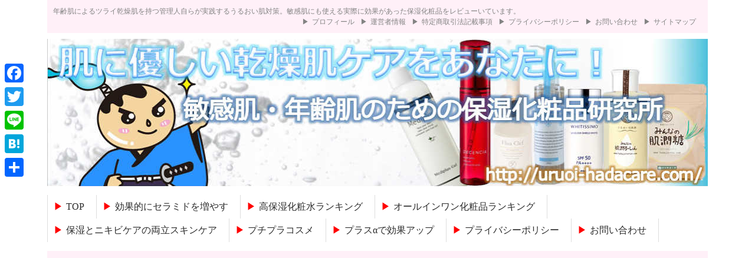

--- FILE ---
content_type: text/html; charset=UTF-8
request_url: https://uruoi-hadacare.com/archives/date/2015/10
body_size: 14063
content:
<!DOCTYPE html PUBLIC "-//W3C//DTD XHTML 1.0 Transitional//EN" "http://www.w3.org/TR/xhtml1/DTD/xhtml1-transitional.dtd"><html xmlns="http://www.w3.org/1999/xhtml" xml:lang="ja" lang="ja" xmlns:og="http://ogp.me/ns#" xmlns:mixi="http://mixi-platform.com/ns#"><head><meta http-equiv="Content-Type" content="text/html; charset=UTF-8" /><meta name="keywords" content="" /><meta name="description" content="" /><link media="all" href="https://uruoi-hadacare.com/wp-content/cache/autoptimize/css/autoptimize_8d9d5872a5967f7f02445252cccaf335.css" rel="stylesheet" /><link media="screen and (min-width: 769px)" href="https://uruoi-hadacare.com/wp-content/cache/autoptimize/css/autoptimize_9962116c2fdd0d14a494b0bbf3591485.css" rel="stylesheet" /><link media="screen and (max-width: 768px)" href="https://uruoi-hadacare.com/wp-content/cache/autoptimize/css/autoptimize_ffc6c9e13c86fc8a963ca247ead84981.css" rel="stylesheet" /><title></title><meta http-equiv="Content-Style-Type" content="text/css" /><meta http-equiv="Content-Script-Type" content="text/javascript" /><meta name="viewport" content="width=device-width,user-scalable=no,maximum-scale=1" /><link rel="icon" href="https://uruoi-hadacare.com/wp-content/themes/watanabe0224/favicon.ico" type="image/x-icon" /><link rel="Shortcut Icon" type="image/x-icon" href="https://uruoi-hadacare.com/wp-content/themes/watanabe0224/favicon.ico" /> <!-- wp_head --><link rel='dns-prefetch' href='//s0.wp.com' /><link rel='dns-prefetch' href='//secure.gravatar.com' /><link rel='dns-prefetch' href='//s.w.org' /> <script type="text/javascript">/*<![CDATA[*/window._wpemojiSettings = {"baseUrl":"https:\/\/s.w.org\/images\/core\/emoji\/11\/72x72\/","ext":".png","svgUrl":"https:\/\/s.w.org\/images\/core\/emoji\/11\/svg\/","svgExt":".svg","source":{"concatemoji":"https:\/\/uruoi-hadacare.com\/wp-includes\/js\/wp-emoji-release.min.js?ver=4.9.26"}};
			!function(e,a,t){var n,r,o,i=a.createElement("canvas"),p=i.getContext&&i.getContext("2d");function s(e,t){var a=String.fromCharCode;p.clearRect(0,0,i.width,i.height),p.fillText(a.apply(this,e),0,0);e=i.toDataURL();return p.clearRect(0,0,i.width,i.height),p.fillText(a.apply(this,t),0,0),e===i.toDataURL()}function c(e){var t=a.createElement("script");t.src=e,t.defer=t.type="text/javascript",a.getElementsByTagName("head")[0].appendChild(t)}for(o=Array("flag","emoji"),t.supports={everything:!0,everythingExceptFlag:!0},r=0;r<o.length;r++)t.supports[o[r]]=function(e){if(!p||!p.fillText)return!1;switch(p.textBaseline="top",p.font="600 32px Arial",e){case"flag":return s([55356,56826,55356,56819],[55356,56826,8203,55356,56819])?!1:!s([55356,57332,56128,56423,56128,56418,56128,56421,56128,56430,56128,56423,56128,56447],[55356,57332,8203,56128,56423,8203,56128,56418,8203,56128,56421,8203,56128,56430,8203,56128,56423,8203,56128,56447]);case"emoji":return!s([55358,56760,9792,65039],[55358,56760,8203,9792,65039])}return!1}(o[r]),t.supports.everything=t.supports.everything&&t.supports[o[r]],"flag"!==o[r]&&(t.supports.everythingExceptFlag=t.supports.everythingExceptFlag&&t.supports[o[r]]);t.supports.everythingExceptFlag=t.supports.everythingExceptFlag&&!t.supports.flag,t.DOMReady=!1,t.readyCallback=function(){t.DOMReady=!0},t.supports.everything||(n=function(){t.readyCallback()},a.addEventListener?(a.addEventListener("DOMContentLoaded",n,!1),e.addEventListener("load",n,!1)):(e.attachEvent("onload",n),a.attachEvent("onreadystatechange",function(){"complete"===a.readyState&&t.readyCallback()})),(n=t.source||{}).concatemoji?c(n.concatemoji):n.wpemoji&&n.twemoji&&(c(n.twemoji),c(n.wpemoji)))}(window,document,window._wpemojiSettings);/*]]>*/</script> <link rel='stylesheet' id='dashicons-css'  href='https://uruoi-hadacare.com/wp-includes/css/dashicons.min.css?ver=4.9.26' type='text/css' media='all' /><link rel='https://api.w.org/' href='https://uruoi-hadacare.com/wp-json/' /><link rel="EditURI" type="application/rsd+xml" title="RSD" href="https://uruoi-hadacare.com/xmlrpc.php?rsd" /><link rel="wlwmanifest" type="application/wlwmanifest+xml" href="https://uruoi-hadacare.com/wp-includes/wlwmanifest.xml" /><meta name="generator" content="WordPress 4.9.26" /> <script data-cfasync="false">/*<![CDATA[*/window.a2a_config=window.a2a_config||{};a2a_config.callbacks=[];a2a_config.overlays=[];a2a_config.templates={};a2a_localize = {
	Share: "共有",
	Save: "ブックマーク",
	Subscribe: "購読",
	Email: "メール",
	Bookmark: "ブックマーク",
	ShowAll: "すべて表示する",
	ShowLess: "小さく表示する",
	FindServices: "サービスを探す",
	FindAnyServiceToAddTo: "追加するサービスを今すぐ探す",
	PoweredBy: "Powered by",
	ShareViaEmail: "メールでシェアする",
	SubscribeViaEmail: "メールで購読する",
	BookmarkInYourBrowser: "ブラウザにブックマーク",
	BookmarkInstructions: "このページをブックマークするには、 Ctrl+D または \u2318+D を押下。",
	AddToYourFavorites: "お気に入りに追加",
	SendFromWebOrProgram: "任意のメールアドレスまたはメールプログラムから送信",
	EmailProgram: "メールプログラム",
	More: "詳細&#8230;",
	ThanksForSharing: "Thanks for sharing!",
	ThanksForFollowing: "Thanks for following!"
};

(function(d,s,a,b){a=d.createElement(s);b=d.getElementsByTagName(s)[0];a.async=1;a.src="https://static.addtoany.com/menu/page.js";b.parentNode.insertBefore(a,b);})(document,"script");/*]]>*/</script> <!-- Copyright protection script --><meta http-equiv="imagetoolbar" content="no"> <script>/*<![CDATA[*//*<![CDATA[*/
            document.oncontextmenu = function () {
                return false;
            };
            /*]]>*//*]]>*/</script> <script type="text/javascript">/*<![CDATA[*//*<![CDATA[*/
            document.onselectstart = function () {
                event = event || window.event;
                var custom_input = event.target || event.srcElement;

                if (custom_input.type !== "text" && custom_input.type !== "textarea" && custom_input.type !== "password") {
                    return false;
                } else {
                    return true;
                }

            };
            if (window.sidebar) {
                document.onmousedown = function (e) {
                    var obj = e.target;
                    if (obj.tagName.toUpperCase() === 'SELECT'
                        || obj.tagName.toUpperCase() === "INPUT"
                        || obj.tagName.toUpperCase() === "TEXTAREA"
                        || obj.tagName.toUpperCase() === "PASSWORD") {
                        return true;
                    } else {
                        return false;
                    }
                };
            }
            window.onload = function () {
                document.body.style.webkitTouchCallout = 'none';
                document.body.style.KhtmlUserSelect = 'none';
            }
            /*]]>*//*]]>*/</script> <script type="text/javascript">/*<![CDATA[*//*<![CDATA[*/
            if (parent.frames.length > 0) {
                top.location.replace(document.location);
            }
            /*]]>*//*]]>*/</script> <script>/*<![CDATA[*//*<![CDATA[*/
            document.ondragstart = function () {
                return false;
            };
            /*]]>*//*]]>*/</script> <!-- End Copyright protection script --> <!-- Source hidden --><link rel='dns-prefetch' href='//v0.wordpress.com'/><link rel="icon" href="https://uruoi-hadacare.com/wp-content/uploads/2017/09/cropped-favicon-32x32.png" sizes="32x32" /><link rel="icon" href="https://uruoi-hadacare.com/wp-content/uploads/2017/09/cropped-favicon-192x192.png" sizes="192x192" /><link rel="apple-touch-icon-precomposed" href="https://uruoi-hadacare.com/wp-content/uploads/2017/09/cropped-favicon-180x180.png" /><meta name="msapplication-TileImage" content="https://uruoi-hadacare.com/wp-content/uploads/2017/09/cropped-favicon-270x270.png" /><link rel="preload" href="https://uruoi-hadacare.com/wp-content/plugins/add-to-any/addtoany.min.js" as="script"><link rel="preload" href="https://uruoi-hadacare.com/wp-content/plugins/contact-form-7/includes/js/scripts.js" as="script"><link rel="preload" href="https://s0.wp.com/wp-content/js/devicepx-jetpack.js" as="script"><link rel="preload" href="https://uruoi-hadacare.com/wp-content/plugins/table-of-contents-plus/front.min.js" as="script"><link rel="preload" href="https://secure.gravatar.com/js/gprofiles.js" as="script"><link rel="preload" href="https://uruoi-hadacare.com/wp-content/plugins/jetpack/modules/wpgroho.js" as="script"><link rel="preload" href="https://uruoi-hadacare.com/wp-content/plugins/jetpack/_inc/build/widgets/milestone/milestone.min.js" as="script"><link rel="preload" href="https://uruoi-hadacare.com/wp-content/plugins/lazy-load/js/lazy-load.js" as="script"><link rel="preload" href="https://uruoi-hadacare.com/wp-content/plugins/lazy-load/js/jquery.sonar.min.js" as="script"><link rel="preload" href="/wp-includes/js/wp-embed.min.js" as="script"> <!-- /wp_head --> <script type="text/javascript" src="//ajax.googleapis.com/ajax/libs/jquery/1.7.1/jquery.min.js"></script> <script async src="https://uruoi-hadacare.com/wp-content/themes/watanabe0224/js/jquery.insetBorderEffect.js" type="text/javascript"></script> <script async src="https://uruoi-hadacare.com/wp-content/themes/watanabe0224/js/jquery.color.js" type="text/javascript"></script> <script async src="https://uruoi-hadacare.com/wp-content/themes/watanabe0224/js/jquery-glowing.js" type="text/javascript"></script> <script async src="https://uruoi-hadacare.com/wp-content/themes/watanabe0224/js/rollover2.js" type="text/javascript"></script> <script async src="https://uruoi-hadacare.com/wp-content/themes/watanabe0224/js/common.js" type="text/javascript"></script> <script async src="https://uruoi-hadacare.com/wp-content/themes/watanabe0224/js/respond.min.js"></script> <!-- 2017/12/03 delete ブロックされたリソース および google code閉鎖に対する対処（IE8向けなのでとりあえず消し） --> <!-- <script async src="http://css3-mediaqueries-js.googlecode.com/svn/trunk/css3-mediaqueries.js"></script> --> <!-- <script async src="http://api.html5media.info/1.1.4/html5media.min.js"></script> --> <!-- <script async src="http://html5shiv.googlecode.com/svn/trunk/html5.js"></script> --> <!-- 2017/12/03 delete ここまで --> <script async type="text/javascript">$(window).bind("load orientationchange resize",function() {
	$('#FooterBox').fadeIn(1000);
	var h = $('div.right').outerHeight(true) + 40;
	$('#MainBox').css( 'min-height',h);
});</script> <script async type="text/javascript">$(document).ready(
  function(){
    $(".todetail, .toprofile , a").hover(function(){
       $(this).fadeTo("normal", 0.6); // マウスオーバー時にmormal速度で、透明度を60%にする
    },function(){
       $(this).fadeTo("normal", 1.0); // マウスアウト時にmormal速度で、透明度を100%に戻す
    });
  });</script> <script>(function(i,s,o,g,r,a,m){i['GoogleAnalyticsObject']=r;i[r]=i[r]||function(){
  (i[r].q=i[r].q||[]).push(arguments)},i[r].l=1*new Date();a=s.createElement(o),
  m=s.getElementsByTagName(o)[0];a.async=1;a.src=g;m.parentNode.insertBefore(a,m)
  })(window,document,'script','//www.google-analytics.com/analytics.js','ga');

  ga('create', 'UA-51970016-2', 'auto');
  ga('send', 'pageview');</script> <!-- Adsense auto-ad 2018.05.18 --> <script async src="//pagead2.googlesyndication.com/pagead/js/adsbygoogle.js"></script> <script>(adsbygoogle = window.adsbygoogle || []).push({
          google_ad_client: "ca-pub-5505741191511137",
          enable_page_level_ads: true
     });</script> <!-- Adsense auto-ad 2018.05.18 --></head><body> <!-- FB --><div id="fb-root"></div> <script>/*<![CDATA[*/(function(d, s, id) {
  var js, fjs = d.getElementsByTagName(s)[0];
  if (d.getElementById(id)) return;
  js = d.createElement(s); js.id = id;
  js.src = "//connect.facebook.net/ja_JP/sdk.js#xfbml=1&version=v2.0";
  fjs.parentNode.insertBefore(js, fjs);
}(document, 'script', 'facebook-jssdk'));/*]]>*/</script> <!-- /FB --><div id="Wrapper"><div id="HeaderTopBox"><div id="HeaderTopBoxInner"><h1>年齢肌によるツライ乾燥肌を持つ管理人自らが実践するうるおい肌対策。敏感肌にも使える実際に効果があった保湿化粧品をレビューいています。</h1><ul id="menu-%e3%83%98%e3%83%83%e3%83%80%e3%83%bc%e3%83%88%e3%83%83%e3%83%97" class="topSitemap"><li id="menu-item-28" class="menu-item menu-item-type-post_type menu-item-object-page menu-item-28"><a href="https://uruoi-hadacare.com/profile.html">プロフィール</a></li><li id="menu-item-24" class="menu-item menu-item-type-post_type menu-item-object-page menu-item-24"><a href="https://uruoi-hadacare.com/manage.html">運営者情報</a></li><li id="menu-item-25" class="menu-item menu-item-type-post_type menu-item-object-page menu-item-25"><a href="https://uruoi-hadacare.com/tokusho.html">特定商取引法記載事項</a></li><li id="menu-item-26" class="menu-item menu-item-type-post_type menu-item-object-page menu-item-26"><a href="https://uruoi-hadacare.com/privacy.html">プライバシーポリシー</a></li><li id="menu-item-23" class="menu-item menu-item-type-post_type menu-item-object-page menu-item-23"><a href="https://uruoi-hadacare.com/contact.html">お問い合わせ</a></li><li id="menu-item-27" class="menu-item menu-item-type-post_type menu-item-object-page menu-item-27"><a href="https://uruoi-hadacare.com/sitemaps.html">サイトマップ</a></li></ul></div><!-- HeaderTopInner --></div><!-- HeaderTopBox --><div id="HeaderMiddleBox"><div id="HeaderMiddleBoxInner"><div class="mainimage"><div class="mainimage_bg" > <img src="https://uruoi-hadacare.com/wp-content/uploads/2017/09/header_image06s.jpg" alt="" /></div><p class="mainimage_ttl"><a href="https://uruoi-hadacare.com" style='color:#000;'>乾燥肌・年齢肌に効果のある敏感肌にも使える保湿化粧品ラボ</a></p></div> <!--<div class="mainimage_shadow"><img src="https://uruoi-hadacare.com/wp-content/themes/watanabe0224/images/bg_shadow.png" width="1120" alt="" /></div>--></div><!-- HeaderMiddleBoxInner --></div><!-- HeaderMiddleBox --><div id="HeaderBottomBox"><div class="openBtn">MENU</div><div id="HeaderBottomBoxInner"><ul id="menu-%e3%82%b0%e3%83%ad%e3%83%bc%e3%83%90%e3%83%ab%e3%83%8a%e3%83%93" class="navi"><li id="menu-item-19" class="menu-item menu-item-type-custom menu-item-object-custom menu-item-home menu-item-19"><a href="https://uruoi-hadacare.com">TOP</a></li><li id="menu-item-4772" class="menu-item menu-item-type-custom menu-item-object-custom menu-item-4772"><a href="https://uruoi-hadacare.com/archives/8198">効果的にセラミドを増やす</a></li><li id="menu-item-3757" class="menu-item menu-item-type-custom menu-item-object-custom menu-item-3757"><a href="https://uruoi-hadacare.com/archives/2992">高保湿化粧水ランキング</a></li><li id="menu-item-3758" class="menu-item menu-item-type-custom menu-item-object-custom menu-item-3758"><a href="https://uruoi-hadacare.com/archives/3709">オールインワン化粧品ランキング</a></li><li id="menu-item-4452" class="menu-item menu-item-type-custom menu-item-object-custom menu-item-4452"><a href="https://uruoi-hadacare.com/archives/4147">保湿とニキビケアの両立スキンケア</a></li><li id="menu-item-4725" class="menu-item menu-item-type-custom menu-item-object-custom menu-item-4725"><a href="https://uruoi-hadacare.com/archives/4687">プチプラコスメ</a></li><li id="menu-item-4622" class="menu-item menu-item-type-custom menu-item-object-custom menu-item-4622"><a href="https://uruoi-hadacare.com/archives/4604">プラスαで効果アップ</a></li><li id="menu-item-22" class="menu-item menu-item-type-post_type menu-item-object-page menu-item-22"><a href="https://uruoi-hadacare.com/privacy.html">プライバシーポリシー</a></li><li id="menu-item-21" class="menu-item menu-item-type-post_type menu-item-object-page menu-item-21"><a href="https://uruoi-hadacare.com/contact.html">お問い合わせ</a></li></ul><div class="clr"></div></div><!-- HeaderBottomBoxInner --></div><!-- HeaderBottomBox --><div id="MainBox"><div class="pankuzu"><a href="https://uruoi-hadacare.com">乾燥肌・年齢肌に効果のある敏感肌にも使える保湿化粧品ラボ&nbsp;TOP</a>&nbsp; &gt; &nbsp;2015年10月</div><div id="MainBoxInner"><div class="left"><div class="post_box"><p class="ttl_box">2015年10月</p><div class="post"><h2 class="post_ttl"><a class="gtx1" href="https://uruoi-hadacare.com/archives/3344">リソウリペアウォーターお試し！３０００円が無料になる裏ワザ</a></h2><div class="post_img"> <a href="https://uruoi-hadacare.com/archives/3344"><img src="https://uruoi-hadacare.com/wp-content/plugins/lazy-load/images/1x1.trans.gif" data-lazy-src="https://uruoi-hadacare.com/wp-content/uploads/2015/11/repair_water07c.jpg" width="200" height="150" class="ibeimg wp-post-image" alt><noscript><img width="200" height="150" src="https://uruoi-hadacare.com/wp-content/uploads/2015/11/repair_water07c.jpg" class="ibeimg wp-post-image" alt="" /></noscript></a></div><div class="post_cnt"><p class="post_date">2015年10月30日</p><p class="post_exp">リソウリペアウォーターをエイジングケアとして試してみたいですか？もし無料で試せるとしたら魅力的ですよね。リペアジェルで有名な、100mL入りで3000円のリペアウォーターをタダで手に入れる方法をご紹介 [&hellip;]</p></div> <a href="https://uruoi-hadacare.com/archives/3344" class="todetail">記事の続きを読む</a><div class="clr"></div></div><div class="post"><h2 class="post_ttl"><a class="gtx1" href="https://uruoi-hadacare.com/archives/3324">ＫＯＳＥ米肌お試しセットの良さって？価格１５００円は高い？安い？</a></h2><div class="post_img"> <a href="https://uruoi-hadacare.com/archives/3324"><img src="https://uruoi-hadacare.com/wp-content/plugins/lazy-load/images/1x1.trans.gif" data-lazy-src="https://uruoi-hadacare.com/wp-content/uploads/2015/10/maihada_otameshi01c.jpg" width="200" height="150" class="ibeimg wp-post-image" alt><noscript><img width="200" height="150" src="https://uruoi-hadacare.com/wp-content/uploads/2015/10/maihada_otameshi01c.jpg" class="ibeimg wp-post-image" alt="" /></noscript></a></div><div class="post_cnt"><p class="post_date">2015年10月29日</p><p class="post_exp">米肌お試しセットを購入して良さを検証してみます。トライアルセットの1500円という価格は果たしてお得なのか。価格に負けない満足感はあるのか。そんな疑問を解消しましょう。 &nbsp; 米肌お試しセット [&hellip;]</p></div> <a href="https://uruoi-hadacare.com/archives/3324" class="todetail">記事の続きを読む</a><div class="clr"></div></div><div class="post"><h2 class="post_ttl"><a class="gtx1" href="https://uruoi-hadacare.com/archives/3285">【ライスフォースと米肌の違い！】お試しセットを購入して比較</a></h2><div class="post_img"> <a href="https://uruoi-hadacare.com/archives/3285"><img src="https://uruoi-hadacare.com/wp-content/plugins/lazy-load/images/1x1.trans.gif" data-lazy-src="https://uruoi-hadacare.com/wp-content/uploads/2015/10/rf_maihada_hikaku04c.jpg" width="200" height="150" class="ibeimg wp-post-image" alt><noscript><img width="200" height="150" src="https://uruoi-hadacare.com/wp-content/uploads/2015/10/rf_maihada_hikaku04c.jpg" class="ibeimg wp-post-image" alt="" /></noscript></a></div><div class="post_cnt"><p class="post_date">2015年10月27日</p><p class="post_exp">ライスフォースと米肌(MAIHADA)、似通った部分の多い2つの違いを、お試しセットを実際に購入して比較してみました。使い心地についても交えながら見ていきましょう。</p></div> <a href="https://uruoi-hadacare.com/archives/3285" class="todetail">記事の続きを読む</a><div class="clr"></div></div><div class="post"><h2 class="post_ttl"><a class="gtx1" href="https://uruoi-hadacare.com/archives/3271">【無印良品】エイジングケア化粧水と乳液でしっとり保湿？</a></h2><div class="post_img"> <a href="https://uruoi-hadacare.com/archives/3271"><img src="https://uruoi-hadacare.com/wp-content/plugins/lazy-load/images/1x1.trans.gif" data-lazy-src="https://uruoi-hadacare.com/wp-content/uploads/2015/10/muji_aging01c.jpg" width="200" height="150" class="ibeimg wp-post-image" alt><noscript><img width="200" height="150" src="https://uruoi-hadacare.com/wp-content/uploads/2015/10/muji_aging01c.jpg" class="ibeimg wp-post-image" alt="" /></noscript></a></div><div class="post_cnt"><p class="post_date">2015年10月25日</p><p class="post_exp">無印良品のエイジングケア化粧水と乳液で、ほんとにしっとり保湿できてアンチエイジングにも期待できるのでしょか。実際に試してみたくてファミマで入手。コンビニで買えるエイジングケア化粧品を使ってみた感想をお伝えします。</p></div> <a href="https://uruoi-hadacare.com/archives/3271" class="todetail">記事の続きを読む</a><div class="clr"></div></div><div class="post"><h2 class="post_ttl"><a class="gtx1" href="https://uruoi-hadacare.com/archives/3258">無印良品の基礎化粧品ってなかなかいいですよっ！</a></h2><div class="post_img"> <a href="https://uruoi-hadacare.com/archives/3258"><img src="https://uruoi-hadacare.com/wp-content/plugins/lazy-load/images/1x1.trans.gif" data-lazy-src="https://uruoi-hadacare.com/wp-content/uploads/2015/10/muji_kouhositu_type01c.jpg" width="200" height="150" class="ibeimg wp-post-image" alt><noscript><img width="200" height="150" src="https://uruoi-hadacare.com/wp-content/uploads/2015/10/muji_kouhositu_type01c.jpg" class="ibeimg wp-post-image" alt="" /></noscript></a></div><div class="post_cnt"><p class="post_date">2015年10月23日</p><p class="post_exp">無印良品の基礎化粧品から化粧水、乳液を実際に試してみました。無印商品ってコスパ抜群ですが、化粧品の場合、効果が伴ってなければ意味がないですよね。今回は敏感肌用の高保湿タイプの化粧水と乳液を取り上げてみ [&hellip;]</p></div> <a href="https://uruoi-hadacare.com/archives/3258" class="todetail">記事の続きを読む</a><div class="clr"></div></div><div class="post"><h2 class="post_ttl"><a class="gtx1" href="https://uruoi-hadacare.com/archives/3203">超敏感肌スキンケアは難しい？エイジングケアに気遣った化粧品とは</a></h2><div class="post_img"> <a href="https://uruoi-hadacare.com/archives/3203"><img src="https://uruoi-hadacare.com/wp-content/plugins/lazy-load/images/1x1.trans.gif" data-lazy-src="https://uruoi-hadacare.com/wp-content/uploads/2015/08/riceforce06ab-200x200.jpg" width="200" height="200" class="ibeimg wp-post-image" alt="ライスフォース 使用感 ディープモイスチュアローション" srcset="https://uruoi-hadacare.com/wp-content/uploads/2015/08/riceforce06ab-200x200.jpg 200w, https://uruoi-hadacare.com/wp-content/uploads/2015/08/riceforce06ab-150x150.jpg 150w" sizes="(max-width: 200px) 100vw, 200px"><noscript><img width="200" height="200" src="https://uruoi-hadacare.com/wp-content/uploads/2015/08/riceforce06ab-200x200.jpg" class="ibeimg wp-post-image" alt="ライスフォース 使用感 ディープモイスチュアローション" srcset="https://uruoi-hadacare.com/wp-content/uploads/2015/08/riceforce06ab-200x200.jpg 200w, https://uruoi-hadacare.com/wp-content/uploads/2015/08/riceforce06ab-150x150.jpg 150w" sizes="(max-width: 200px) 100vw, 200px" /></noscript></a></div><div class="post_cnt"><p class="post_date">2015年10月21日</p><p class="post_exp">エイジングケアを目的とした超敏感肌スキンケア化粧品って、意外と探すのが難しかったりしますよね。肌に優しいからといって、肌のうるおいを改善したり、アンチエイジングに期待ができるとは限りません。エイジング [&hellip;]</p></div> <a href="https://uruoi-hadacare.com/archives/3203" class="todetail">記事の続きを読む</a><div class="clr"></div></div><div class="post"><h2 class="post_ttl"><a class="gtx1" href="https://uruoi-hadacare.com/archives/3185">保湿力の高い化粧水やっぱり乾燥の季節にはおすすめ！</a></h2><div class="post_img"> <a href="https://uruoi-hadacare.com/archives/3185"><img src="https://uruoi-hadacare.com/wp-content/plugins/lazy-load/images/1x1.trans.gif" data-lazy-src="https://uruoi-hadacare.com/wp-content/uploads/2015/05/ceramide_img02-1c.jpg" width="200" height="145" class="ibeimg wp-post-image" alt="セラミド アレルギーの原因"><noscript><img width="200" height="145" src="https://uruoi-hadacare.com/wp-content/uploads/2015/05/ceramide_img02-1c.jpg" class="ibeimg wp-post-image" alt="セラミド アレルギーの原因" /></noscript></a></div><div class="post_cnt"><p class="post_date">2015年10月15日</p><p class="post_exp">空気が乾燥し出す１０月以降の乾燥の季節って、とっても憂鬱。かさかさの乾燥肌の予防・軽減には保湿が大事ですが、空気が乾く季節に向けては、やっぱり保湿力の高い化粧水を使うのがおすすめです。 &nbsp;  [&hellip;]</p></div> <a href="https://uruoi-hadacare.com/archives/3185" class="todetail">記事の続きを読む</a><div class="clr"></div></div><div class="post"><h2 class="post_ttl"><a class="gtx1" href="https://uruoi-hadacare.com/archives/3108">主婦の皆さん化粧水にいくら使ってますか？</a></h2><div class="post_img"> <a href="https://uruoi-hadacare.com/archives/3108"><img src="https://uruoi-hadacare.com/wp-content/plugins/lazy-load/images/1x1.trans.gif" data-lazy-src="https://uruoi-hadacare.com/wp-content/uploads/2015/10/okane01c.jpg" width="200" height="133" class="ibeimg wp-post-image" alt><noscript><img width="200" height="133" src="https://uruoi-hadacare.com/wp-content/uploads/2015/10/okane01c.jpg" class="ibeimg wp-post-image" alt="" /></noscript></a></div><div class="post_cnt"><p class="post_date">2015年10月06日</p><p class="post_exp">主婦の皆さんが使う化粧水の値段って、いくらでしょうか？肌の保湿やアンチエイジングを目的とした基礎化粧品選びは、健康的な肌作りの必須アイテム。家計に負担をかけない工夫をしながら、できるだけ低価格の化粧水 [&hellip;]</p></div> <a href="https://uruoi-hadacare.com/archives/3108" class="todetail">記事の続きを読む</a><div class="clr"></div></div></div></div><!-- .left --><div class="right"><div class="widget"><div class="widgettitle"> うるおい侍のプロフィール</div><div class="widget_desc"><div class="profile_img"> <a href="https://uruoi-hadacare.com/profile.html"> <img src="https://uruoi-hadacare.com/wp-content/uploads/2015/07/uruoi_samurai03c.jpg" alt="プロフィール画像" class="ibeimg2" /> </a></div><p class="profile_cnt">うるおい侍が、お肌の潤いに関して独自の切り口で紹介しています。</p> <a href="https://uruoi-hadacare.com/profile.html" class="toprofile">プロフィールの続きを読む</a></div></div><div class="widget"><ul><div id="search-2" class="widget r_widjet widget_search"><form role="search" method="get" id="searchform" class="searchform" action="https://uruoi-hadacare.com/"><div> <label class="screen-reader-text" for="s">検索:</label> <input type="text" value="" name="s" id="s" /> <input type="submit" id="searchsubmit" value="検索" /></div></form></div><div id="recent-posts-2" class="widget r_widjet widget_recent_entries"><div class="widgettitle">最近の投稿</div><ul><li> <a href="https://uruoi-hadacare.com/archives/9337">ヤクルトの化粧水ikitelがリニューアル！どこが変わった？</a></li><li> <a href="https://uruoi-hadacare.com/archives/9270">トラネキサム酸はなぜ美白や美容に効果的なの？</a></li><li> <a href="https://uruoi-hadacare.com/archives/9218">毛穴洗顔口コミ、くろあわわとどろあわわの違いを比較</a></li><li> <a href="https://uruoi-hadacare.com/archives/9152">肌悩み毛穴スキンケア、やってもやっても・・・というとき</a></li><li> <a href="https://uruoi-hadacare.com/archives/9099">薬用美白化粧水、夏に向けていまから始める美肌対策！</a></li></ul></div><div id="text-4" class="widget r_widjet widget_text"><div class="textwidget"><center><a href="https://uruoi-hadacare.com/archives/2992#AYANASU"><img class="aligncenter" alt="敏感肌向け超保湿アイテム" border="0" src="https://uruoi-hadacare.com/wp-content/uploads/2016/10/ayanasu_banner01d.jpg" width="250" height="237" /></a></center></div></div><div id="categories-2" class="widget r_widjet widget_categories"><div class="widgettitle">コンテンツの一覧</div><form action="https://uruoi-hadacare.com" method="get"><label class="screen-reader-text" for="cat">コンテンツの一覧</label><select  name='cat' id='cat' class='postform' ><option value='-1'>カテゴリーを選択</option><option class="level-0" value="5">保湿ケア化粧品&nbsp;&nbsp;(207)</option><option class="level-1" value="50">&nbsp;&nbsp;&nbsp;敏感肌化粧品を比較&nbsp;&nbsp;(13)</option><option class="level-1" value="27">&nbsp;&nbsp;&nbsp;ディセンシア アヤナスを使ってみた&nbsp;&nbsp;(44)</option><option class="level-2" value="34">&nbsp;&nbsp;&nbsp;&nbsp;&nbsp;&nbsp;アヤナスの途中経過&nbsp;&nbsp;(9)</option><option class="level-1" value="37">&nbsp;&nbsp;&nbsp;ディセンシア サエルを使ってみた&nbsp;&nbsp;(17)</option><option class="level-1" value="43">&nbsp;&nbsp;&nbsp;ライスフォースを使ってみた&nbsp;&nbsp;(4)</option><option class="level-1" value="4">&nbsp;&nbsp;&nbsp;みんなの肌潤糖を使ってみた&nbsp;&nbsp;(16)</option><option class="level-1" value="18">&nbsp;&nbsp;&nbsp;みんなの肌潤ろーしょんを使ってみた&nbsp;&nbsp;(10)</option><option class="level-1" value="23">&nbsp;&nbsp;&nbsp;みんなの肌潤糖【クリア】を使ってみた&nbsp;&nbsp;(8)</option><option class="level-1" value="24">&nbsp;&nbsp;&nbsp;肌潤糖アトケアとクリアの比較&nbsp;&nbsp;(1)</option><option class="level-1" value="29">&nbsp;&nbsp;&nbsp;コーセー米肌(MAIHADA)を使ってみた&nbsp;&nbsp;(4)</option><option class="level-1" value="16">&nbsp;&nbsp;&nbsp;ヤクルト イキテルローション（Ikitel）&nbsp;&nbsp;(5)</option><option class="level-1" value="62">&nbsp;&nbsp;&nbsp;HANAオーガニックを使ってみた&nbsp;&nbsp;(2)</option><option class="level-1" value="69">&nbsp;&nbsp;&nbsp;アテニアのプリマモイストを使ってみた&nbsp;&nbsp;(3)</option><option class="level-1" value="105">&nbsp;&nbsp;&nbsp;エステナードリフティ&nbsp;&nbsp;(13)</option><option class="level-1" value="120">&nbsp;&nbsp;&nbsp;オルビスユーを使ってみた&nbsp;&nbsp;(2)</option><option class="level-1" value="64">&nbsp;&nbsp;&nbsp;オールインワン基礎化粧品&nbsp;&nbsp;(10)</option><option class="level-1" value="81">&nbsp;&nbsp;&nbsp;グラシュープラスを使ってみた&nbsp;&nbsp;(2)</option><option class="level-1" value="109">&nbsp;&nbsp;&nbsp;ジェイドブランを使ってみた&nbsp;&nbsp;(1)</option><option class="level-1" value="58">&nbsp;&nbsp;&nbsp;ノエビア ノブiiiを使ってみた&nbsp;&nbsp;(3)</option><option class="level-1" value="118">&nbsp;&nbsp;&nbsp;ヒフミドを使ってみた&nbsp;&nbsp;(2)</option><option class="level-1" value="115">&nbsp;&nbsp;&nbsp;ファムズベビーの効果&nbsp;&nbsp;(2)</option><option class="level-1" value="75">&nbsp;&nbsp;&nbsp;フィトリフトを使ってみた&nbsp;&nbsp;(2)</option><option class="level-1" value="70">&nbsp;&nbsp;&nbsp;フェルゼアハンドモイスチャーミスト&nbsp;&nbsp;(1)</option><option class="level-1" value="85">&nbsp;&nbsp;&nbsp;フルアクレフを使ってみた&nbsp;&nbsp;(10)</option><option class="level-1" value="112">&nbsp;&nbsp;&nbsp;プラセンタ入りコスメ&nbsp;&nbsp;(2)</option><option class="level-1" value="84">&nbsp;&nbsp;&nbsp;メディエンザイム配合化粧品&nbsp;&nbsp;(1)</option><option class="level-1" value="87">&nbsp;&nbsp;&nbsp;メディプラスゲルを使ってみた&nbsp;&nbsp;(11)</option><option class="level-1" value="82">&nbsp;&nbsp;&nbsp;メルラインを使ってみた&nbsp;&nbsp;(6)</option><option class="level-1" value="102">&nbsp;&nbsp;&nbsp;ユーグレナワンを使ってみた&nbsp;&nbsp;(3)</option><option class="level-1" value="94">&nbsp;&nbsp;&nbsp;ユーグレナ（ミドリムシ）化粧品を使ってみた&nbsp;&nbsp;(5)</option><option class="level-1" value="101">&nbsp;&nbsp;&nbsp;ラメラエッセンスを使ってみた&nbsp;&nbsp;(5)</option><option class="level-1" value="78">&nbsp;&nbsp;&nbsp;ラ・ミューテ美肌セットを使ってみた&nbsp;&nbsp;(5)</option><option class="level-1" value="52">&nbsp;&nbsp;&nbsp;リソウリペアジェルを使ってみた&nbsp;&nbsp;(3)</option><option class="level-1" value="76">&nbsp;&nbsp;&nbsp;リダーマラボを使ってみた&nbsp;&nbsp;(2)</option><option class="level-1" value="59">&nbsp;&nbsp;&nbsp;保湿とアンチエイジング&nbsp;&nbsp;(5)</option><option class="level-1" value="61">&nbsp;&nbsp;&nbsp;化粧水をケチる&nbsp;&nbsp;(2)</option><option class="level-1" value="51">&nbsp;&nbsp;&nbsp;無印良品の基礎化粧品&nbsp;&nbsp;(2)</option><option class="level-1" value="71">&nbsp;&nbsp;&nbsp;肌ラボ&nbsp;&nbsp;(1)</option><option class="level-1" value="63">&nbsp;&nbsp;&nbsp;艶つや習慣を使ってみた&nbsp;&nbsp;(3)</option><option class="level-0" value="7">乾燥肌Ｑ＆Ａ&nbsp;&nbsp;(245)</option><option class="level-1" value="28">&nbsp;&nbsp;&nbsp;乾燥肌とセラミド&nbsp;&nbsp;(29)</option><option class="level-1" value="39">&nbsp;&nbsp;&nbsp;乾燥肌と乾燥小じわ&nbsp;&nbsp;(8)</option><option class="level-1" value="31">&nbsp;&nbsp;&nbsp;敏感肌と枯れ肌&nbsp;&nbsp;(13)</option><option class="level-1" value="49">&nbsp;&nbsp;&nbsp;老け顔の悩み&nbsp;&nbsp;(8)</option><option class="level-1" value="8">&nbsp;&nbsp;&nbsp;インナードライ肌&nbsp;&nbsp;(3)</option><option class="level-1" value="11">&nbsp;&nbsp;&nbsp;乾燥肌の粉ふき&nbsp;&nbsp;(9)</option><option class="level-1" value="38">&nbsp;&nbsp;&nbsp;乾燥肌と体臭&nbsp;&nbsp;(2)</option><option class="level-1" value="33">&nbsp;&nbsp;&nbsp;乾燥肌とお酒&nbsp;&nbsp;(3)</option><option class="level-1" value="15">&nbsp;&nbsp;&nbsp;タバコと乾燥肌&nbsp;&nbsp;(1)</option><option class="level-1" value="10">&nbsp;&nbsp;&nbsp;乾燥肌の季節&nbsp;&nbsp;(8)</option><option class="level-1" value="19">&nbsp;&nbsp;&nbsp;乾燥肌と紫外線&nbsp;&nbsp;(11)</option><option class="level-1" value="32">&nbsp;&nbsp;&nbsp;乾燥肌と加湿と除湿&nbsp;&nbsp;(3)</option><option class="level-1" value="9">&nbsp;&nbsp;&nbsp;乾燥肌のぶつぶつ&nbsp;&nbsp;(6)</option><option class="level-1" value="46">&nbsp;&nbsp;&nbsp;ライスパワーとセラミド&nbsp;&nbsp;(6)</option><option class="level-1" value="45">&nbsp;&nbsp;&nbsp;肌とコラーゲン&nbsp;&nbsp;(9)</option><option class="level-1" value="48">&nbsp;&nbsp;&nbsp;ドラッグストアのセラミド化粧品&nbsp;&nbsp;(3)</option><option class="level-1" value="53">&nbsp;&nbsp;&nbsp;乾燥肌とワセリンと馬油&nbsp;&nbsp;(3)</option><option class="level-1" value="40">&nbsp;&nbsp;&nbsp;乾燥肌と尿素&nbsp;&nbsp;(1)</option><option class="level-1" value="30">&nbsp;&nbsp;&nbsp;乾燥肌とあせも&nbsp;&nbsp;(4)</option><option class="level-1" value="42">&nbsp;&nbsp;&nbsp;乾燥肌とどくだみ&nbsp;&nbsp;(1)</option><option class="level-1" value="14">&nbsp;&nbsp;&nbsp;頭皮の乾燥&nbsp;&nbsp;(5)</option><option class="level-1" value="36">&nbsp;&nbsp;&nbsp;肌と睡眠時間&nbsp;&nbsp;(2)</option><option class="level-1" value="17">&nbsp;&nbsp;&nbsp;混合肌にも効果ある保湿ケア&nbsp;&nbsp;(2)</option><option class="level-1" value="26">&nbsp;&nbsp;&nbsp;乾燥肌予防（対策）の食べ物&nbsp;&nbsp;(5)</option><option class="level-1" value="12">&nbsp;&nbsp;&nbsp;乾燥肌に効果的な対策&nbsp;&nbsp;(38)</option><option class="level-1" value="25">&nbsp;&nbsp;&nbsp;乾燥・思春期・大人・背中ニキビ&nbsp;&nbsp;(11)</option><option class="level-1" value="41">&nbsp;&nbsp;&nbsp;アロエの保湿・アンチエイジング効果&nbsp;&nbsp;(1)</option><option class="level-1" value="35">&nbsp;&nbsp;&nbsp;旅行や出張でのスキンケア&nbsp;&nbsp;(1)</option><option class="level-1" value="44">&nbsp;&nbsp;&nbsp;男性のスキンケア&nbsp;&nbsp;(7)</option><option class="level-1" value="47">&nbsp;&nbsp;&nbsp;韓国化粧品の安全性&nbsp;&nbsp;(1)</option><option class="level-1" value="93">&nbsp;&nbsp;&nbsp;うるおいサプリメント&nbsp;&nbsp;(14)</option><option class="level-1" value="99">&nbsp;&nbsp;&nbsp;うるおい成分比較&nbsp;&nbsp;(1)</option><option class="level-1" value="54">&nbsp;&nbsp;&nbsp;くちびるの荒れや乾燥&nbsp;&nbsp;(3)</option><option class="level-1" value="65">&nbsp;&nbsp;&nbsp;シートマスクの効果&nbsp;&nbsp;(1)</option><option class="level-1" value="92">&nbsp;&nbsp;&nbsp;スキンケアのライン使い&nbsp;&nbsp;(2)</option><option class="level-1" value="125">&nbsp;&nbsp;&nbsp;スクワランの肌悩みケア&nbsp;&nbsp;(1)</option><option class="level-1" value="123">&nbsp;&nbsp;&nbsp;セラミドクリームのおすすめ&nbsp;&nbsp;(1)</option><option class="level-1" value="121">&nbsp;&nbsp;&nbsp;セラミド化粧水の効果&nbsp;&nbsp;(1)</option><option class="level-1" value="122">&nbsp;&nbsp;&nbsp;セラミド美容液おすすめ&nbsp;&nbsp;(1)</option><option class="level-1" value="111">&nbsp;&nbsp;&nbsp;ドライアイと乾燥肌&nbsp;&nbsp;(1)</option><option class="level-1" value="96">&nbsp;&nbsp;&nbsp;ヒアルロン酸サプリ&nbsp;&nbsp;(8)</option><option class="level-1" value="88">&nbsp;&nbsp;&nbsp;プチプラコスメ&nbsp;&nbsp;(2)</option><option class="level-1" value="56">&nbsp;&nbsp;&nbsp;プロテオグリカンとヒアルロン酸&nbsp;&nbsp;(6)</option><option class="level-1" value="83">&nbsp;&nbsp;&nbsp;ホルモンバランスと肌の関係&nbsp;&nbsp;(5)</option><option class="level-1" value="117">&nbsp;&nbsp;&nbsp;乳酸菌サプリ&nbsp;&nbsp;(2)</option><option class="level-1" value="74">&nbsp;&nbsp;&nbsp;乾燥肌や肌荒れと花粉症&nbsp;&nbsp;(1)</option><option class="level-1" value="103">&nbsp;&nbsp;&nbsp;化粧のり対策&nbsp;&nbsp;(3)</option><option class="level-1" value="86">&nbsp;&nbsp;&nbsp;化粧品にプラスする化粧品&nbsp;&nbsp;(2)</option><option class="level-1" value="100">&nbsp;&nbsp;&nbsp;化粧品のナノ化・低分子化と安全性&nbsp;&nbsp;(1)</option><option class="level-1" value="97">&nbsp;&nbsp;&nbsp;医薬部外品とドクターズコスメ&nbsp;&nbsp;(2)</option><option class="level-1" value="108">&nbsp;&nbsp;&nbsp;基礎化粧品選び&nbsp;&nbsp;(3)</option><option class="level-1" value="77">&nbsp;&nbsp;&nbsp;子供のスキンケアの必要性&nbsp;&nbsp;(1)</option><option class="level-1" value="57">&nbsp;&nbsp;&nbsp;手のひらの乾燥&nbsp;&nbsp;(1)</option><option class="level-1" value="113">&nbsp;&nbsp;&nbsp;抗酸化作用の化粧品&nbsp;&nbsp;(1)</option><option class="level-1" value="66">&nbsp;&nbsp;&nbsp;時間がないときの時短スキンケア&nbsp;&nbsp;(4)</option><option class="level-1" value="90">&nbsp;&nbsp;&nbsp;桜の花エキス&nbsp;&nbsp;(1)</option><option class="level-1" value="98">&nbsp;&nbsp;&nbsp;梅雨シーズンの乾燥肌&nbsp;&nbsp;(2)</option><option class="level-1" value="114">&nbsp;&nbsp;&nbsp;洗顔と保湿&nbsp;&nbsp;(5)</option><option class="level-1" value="80">&nbsp;&nbsp;&nbsp;目元やまぶたのかゆみ・かぶれ&nbsp;&nbsp;(1)</option><option class="level-1" value="124">&nbsp;&nbsp;&nbsp;目元悩み対策&nbsp;&nbsp;(2)</option><option class="level-1" value="79">&nbsp;&nbsp;&nbsp;糖化と肌の老化&nbsp;&nbsp;(2)</option><option class="level-1" value="95">&nbsp;&nbsp;&nbsp;美白保湿おすすめコスメ&nbsp;&nbsp;(8)</option><option class="level-1" value="107">&nbsp;&nbsp;&nbsp;肌にいい飲み物&nbsp;&nbsp;(1)</option><option class="level-1" value="73">&nbsp;&nbsp;&nbsp;肌のターンオーバー促進&nbsp;&nbsp;(5)</option><option class="level-1" value="110">&nbsp;&nbsp;&nbsp;肌荒れと冷え性&nbsp;&nbsp;(1)</option><option class="level-1" value="119">&nbsp;&nbsp;&nbsp;肌荒れと葉酸&nbsp;&nbsp;(1)</option><option class="level-1" value="72">&nbsp;&nbsp;&nbsp;肌荒れ・乾燥肌とダイエット&nbsp;&nbsp;(2)</option><option class="level-1" value="91">&nbsp;&nbsp;&nbsp;肘（ひじ）のしわ&nbsp;&nbsp;(1)</option><option class="level-1" value="104">&nbsp;&nbsp;&nbsp;話題の保湿成分&nbsp;&nbsp;(2)</option><option class="level-1" value="60">&nbsp;&nbsp;&nbsp;車内乾燥&nbsp;&nbsp;(1)</option><option class="level-1" value="106">&nbsp;&nbsp;&nbsp;陰部の乾燥&nbsp;&nbsp;(2)</option><option class="level-1" value="55">&nbsp;&nbsp;&nbsp;顔のムズムズ感&nbsp;&nbsp;(1)</option><option class="level-1" value="116">&nbsp;&nbsp;&nbsp;飲む日焼け止め&nbsp;&nbsp;(1)</option><option class="level-0" value="22">便利グッズ&nbsp;&nbsp;(3)</option><option class="level-0" value="21">保湿化粧品ギフト&nbsp;&nbsp;(4)</option><option class="level-0" value="20">UVブロック シールドホワイト&nbsp;&nbsp;(5)</option><option class="level-0" value="68">高保湿基礎化粧水&nbsp;&nbsp;(3)</option> </select></form> <script type='text/javascript'>/*<![CDATA[*//* <![CDATA[ */
(function() {
	var dropdown = document.getElementById( "cat" );
	function onCatChange() {
		if ( dropdown.options[ dropdown.selectedIndex ].value > 0 ) {
			dropdown.parentNode.submit();
		}
	}
	dropdown.onchange = onCatChange;
})();
/* ]]> *//*]]>*/</script> </div><div id="text-2" class="widget r_widjet widget_text"><div class="textwidget"><center><a href="//beauty.blogmura.com/kansouhada/ranking.html"><img src="//beauty.blogmura.com/kansouhada/img/kansouhada88_31.gif" width="88" height="31" border="0" alt="にほんブログ村 美容ブログ 乾燥肌へ" /></a>　<a href="//beauty.blogmura.com/binkanhada/ranking.html"><img src="//beauty.blogmura.com/binkanhada/img/binkanhada88_31.gif" width="88" height="31" border="0" alt="にほんブログ村 美容ブログ 敏感肌へ" /></a></center></div></div></ul></div><div class="rank_box"><p class="ttl_box">記事ランキング</p><div class="rank_inner"><ul><li class="rank"><div class="rank_img"> <a href="https://uruoi-hadacare.com/archives/2992"><img src="https://uruoi-hadacare.com/wp-content/plugins/lazy-load/images/1x1.trans.gif" data-lazy-src="https://uruoi-hadacare.com/wp-content/uploads/2015/12/ranking_eyecatch01c.jpg" width="200" height="200" class="ibeimg rankimg wp-post-image" alt srcset="https://uruoi-hadacare.com/wp-content/uploads/2015/12/ranking_eyecatch01c.jpg 200w, https://uruoi-hadacare.com/wp-content/uploads/2015/12/ranking_eyecatch01c-150x150.jpg 150w" sizes="(max-width: 200px) 100vw, 200px"><noscript><img width="200" height="200" src="https://uruoi-hadacare.com/wp-content/uploads/2015/12/ranking_eyecatch01c.jpg" class="ibeimg rankimg wp-post-image" alt="" srcset="https://uruoi-hadacare.com/wp-content/uploads/2015/12/ranking_eyecatch01c.jpg 200w, https://uruoi-hadacare.com/wp-content/uploads/2015/12/ranking_eyecatch01c-150x150.jpg 150w" sizes="(max-width: 200px) 100vw, 200px" /></noscript></a> <span class="rankno"></span></div><div class="rank_cnt"><h2 class="rank_ttl"><a class="gtx1" href="https://uruoi-hadacare.com/archives/2992">高保湿化粧水ランキング！キュレルよりおすすめはどれ！？</a></h2><div class="clr"></div></div> <a href="https://uruoi-hadacare.com/archives/2992" class="todetail">記事の続きを読む</a></li><!-- /.rank --><li class="rank"><div class="rank_img"> <a href="https://uruoi-hadacare.com/archives/211"><img src="https://uruoi-hadacare.com/wp-content/plugins/lazy-load/images/1x1.trans.gif" data-lazy-src="https://uruoi-hadacare.com/wp-content/uploads/2015/03/dryskin_bumps01c.jpg" width="200" height="140" class="ibeimg rankimg wp-post-image" alt><noscript><img width="200" height="140" src="https://uruoi-hadacare.com/wp-content/uploads/2015/03/dryskin_bumps01c.jpg" class="ibeimg rankimg wp-post-image" alt="" /></noscript></a> <span class="rankno"></span></div><div class="rank_cnt"><h2 class="rank_ttl"><a class="gtx1" href="https://uruoi-hadacare.com/archives/211">【乾燥肌ブツブツの正体とケア】かゆみやムズムズ感にも有効な対策</a></h2><div class="clr"></div></div> <a href="https://uruoi-hadacare.com/archives/211" class="todetail">記事の続きを読む</a></li><!-- /.rank --><li class="rank"><div class="rank_img"> <a href="https://uruoi-hadacare.com/archives/3271"><img src="https://uruoi-hadacare.com/wp-content/plugins/lazy-load/images/1x1.trans.gif" data-lazy-src="https://uruoi-hadacare.com/wp-content/uploads/2015/10/muji_aging01c.jpg" width="200" height="150" class="ibeimg rankimg wp-post-image" alt><noscript><img width="200" height="150" src="https://uruoi-hadacare.com/wp-content/uploads/2015/10/muji_aging01c.jpg" class="ibeimg rankimg wp-post-image" alt="" /></noscript></a> <span class="rankno"></span></div><div class="rank_cnt"><h2 class="rank_ttl"><a class="gtx1" href="https://uruoi-hadacare.com/archives/3271">【無印良品】エイジングケア化粧水と乳液でしっとり保湿？</a></h2><div class="clr"></div></div> <a href="https://uruoi-hadacare.com/archives/3271" class="todetail">記事の続きを読む</a></li><!-- /.rank --><li class="rank"><div class="rank_img"> <a href="https://uruoi-hadacare.com/archives/1952"><img src="https://uruoi-hadacare.com/wp-content/plugins/lazy-load/images/1x1.trans.gif" data-lazy-src="https://uruoi-hadacare.com/wp-content/uploads/2015/06/asemo_hositu03b.jpg" width="200" height="149" class="ibeimg rankimg wp-post-image" alt><noscript><img width="200" height="149" src="https://uruoi-hadacare.com/wp-content/uploads/2015/06/asemo_hositu03b.jpg" class="ibeimg rankimg wp-post-image" alt="" /></noscript></a> <span class="rankno"></span></div><div class="rank_cnt"><h2 class="rank_ttl"><a class="gtx1" href="https://uruoi-hadacare.com/archives/1952">【あせも（汗疹）の保湿と乾燥】トラブルの少ないケア</a></h2><div class="clr"></div></div> <a href="https://uruoi-hadacare.com/archives/1952" class="todetail">記事の続きを読む</a></li><!-- /.rank --><li class="rank"><div class="rank_img"> <a href="https://uruoi-hadacare.com/archives/2228"><img src="https://uruoi-hadacare.com/wp-content/plugins/lazy-load/images/1x1.trans.gif" data-lazy-src="https://uruoi-hadacare.com/wp-content/uploads/2015/07/drugstore01c.jpg" width="200" height="200" class="ibeimg rankimg wp-post-image" alt srcset="https://uruoi-hadacare.com/wp-content/uploads/2015/07/drugstore01c.jpg 200w, https://uruoi-hadacare.com/wp-content/uploads/2015/07/drugstore01c-150x150.jpg 150w" sizes="(max-width: 200px) 100vw, 200px"><noscript><img width="200" height="200" src="https://uruoi-hadacare.com/wp-content/uploads/2015/07/drugstore01c.jpg" class="ibeimg rankimg wp-post-image" alt="" srcset="https://uruoi-hadacare.com/wp-content/uploads/2015/07/drugstore01c.jpg 200w, https://uruoi-hadacare.com/wp-content/uploads/2015/07/drugstore01c-150x150.jpg 150w" sizes="(max-width: 200px) 100vw, 200px" /></noscript></a> <span class="rankno"></span></div><div class="rank_cnt"><h2 class="rank_ttl"><a class="gtx1" href="https://uruoi-hadacare.com/archives/2228">【ドラッグストアの敏感肌用セラミド化粧品】改善効果は出てますか？</a></h2><div class="clr"></div></div> <a href="https://uruoi-hadacare.com/archives/2228" class="todetail">記事の続きを読む</a></li><!-- /.rank --><li class="rank"><div class="rank_img"> <a href="https://uruoi-hadacare.com/archives/6170"><img src="https://uruoi-hadacare.com/wp-content/plugins/lazy-load/images/1x1.trans.gif" data-lazy-src="https://uruoi-hadacare.com/wp-content/uploads/2016/08/inbu_kansou01c.jpg" width="200" height="127" class="ibeimg rankimg wp-post-image" alt><noscript><img width="200" height="127" src="https://uruoi-hadacare.com/wp-content/uploads/2016/08/inbu_kansou01c.jpg" class="ibeimg rankimg wp-post-image" alt="" /></noscript></a> <span class="rankno"></span></div><div class="rank_cnt"><h2 class="rank_ttl"><a class="gtx1" href="https://uruoi-hadacare.com/archives/6170">【陰部が乾燥してガサガサ】デリケートゾーンの正しい保湿</a></h2><div class="clr"></div></div> <a href="https://uruoi-hadacare.com/archives/6170" class="todetail">記事の続きを読む</a></li><!-- /.rank --><li class="rank"><div class="rank_img"> <a href="https://uruoi-hadacare.com/archives/3709"><img src="https://uruoi-hadacare.com/wp-content/plugins/lazy-load/images/1x1.trans.gif" data-lazy-src="https://uruoi-hadacare.com/wp-content/uploads/2015/09/ranking03s.jpg" width="250" height="250" class="ibeimg rankimg wp-post-image" alt srcset="https://uruoi-hadacare.com/wp-content/uploads/2015/09/ranking03s.jpg 250w, https://uruoi-hadacare.com/wp-content/uploads/2015/09/ranking03s-150x150.jpg 150w, https://uruoi-hadacare.com/wp-content/uploads/2015/09/ranking03s-200x200.jpg 200w" sizes="(max-width: 250px) 100vw, 250px"><noscript><img width="250" height="250" src="https://uruoi-hadacare.com/wp-content/uploads/2015/09/ranking03s.jpg" class="ibeimg rankimg wp-post-image" alt="" srcset="https://uruoi-hadacare.com/wp-content/uploads/2015/09/ranking03s.jpg 250w, https://uruoi-hadacare.com/wp-content/uploads/2015/09/ranking03s-150x150.jpg 150w, https://uruoi-hadacare.com/wp-content/uploads/2015/09/ranking03s-200x200.jpg 200w" sizes="(max-width: 250px) 100vw, 250px" /></noscript></a> <span class="rankno"></span></div><div class="rank_cnt"><h2 class="rank_ttl"><a class="gtx1" href="https://uruoi-hadacare.com/archives/3709">時短化粧品ランキング！効果を実感したおすすめのオールインワン</a></h2><div class="clr"></div></div> <a href="https://uruoi-hadacare.com/archives/3709" class="todetail">記事の続きを読む</a></li><!-- /.rank --><li class="rank"><div class="rank_img"> <a href="https://uruoi-hadacare.com/archives/2826"><img src="https://uruoi-hadacare.com/wp-content/plugins/lazy-load/images/1x1.trans.gif" data-lazy-src="https://uruoi-hadacare.com/wp-content/uploads/2015/09/arouge_vs_curel01c.jpg" width="200" height="150" class="ibeimg rankimg wp-post-image" alt="ドラッグストア セラミド化粧品 アルージェ キュレル"><noscript><img width="200" height="150" src="https://uruoi-hadacare.com/wp-content/uploads/2015/09/arouge_vs_curel01c.jpg" class="ibeimg rankimg wp-post-image" alt="ドラッグストア セラミド化粧品 アルージェ キュレル" /></noscript></a> <span class="rankno"></span></div><div class="rank_cnt"><h2 class="rank_ttl"><a class="gtx1" href="https://uruoi-hadacare.com/archives/2826">【アルージェとキュレル比較】ドラッグストアのセラミド化粧品って？</a></h2><div class="clr"></div></div> <a href="https://uruoi-hadacare.com/archives/2826" class="todetail">記事の続きを読む</a></li><!-- /.rank --><li class="rank"><div class="rank_img"> <a href="https://uruoi-hadacare.com/archives/455"><img src="https://uruoi-hadacare.com/wp-content/plugins/lazy-load/images/1x1.trans.gif" data-lazy-src="https://uruoi-hadacare.com/wp-content/uploads/2015/03/nayami07-2a.jpg" width="200" height="157" class="ibeimg rankimg wp-post-image" alt="背中ニキビ 保湿ケア 方法"><noscript><img width="200" height="157" src="https://uruoi-hadacare.com/wp-content/uploads/2015/03/nayami07-2a.jpg" class="ibeimg rankimg wp-post-image" alt="背中ニキビ 保湿ケア 方法" /></noscript></a> <span class="rankno"></span></div><div class="rank_cnt"><h2 class="rank_ttl"><a class="gtx1" href="https://uruoi-hadacare.com/archives/455">【粉ふき肌を改善したい！】絶対に試したい５つの対策</a></h2><div class="clr"></div></div> <a href="https://uruoi-hadacare.com/archives/455" class="todetail">記事の続きを読む</a></li><!-- /.rank --><li class="rank"><div class="rank_img"> <a href="https://uruoi-hadacare.com/archives/2283"><img src="https://uruoi-hadacare.com/wp-content/plugins/lazy-load/images/1x1.trans.gif" data-lazy-src="https://uruoi-hadacare.com/wp-content/uploads/2015/07/umeshu01c.jpg" width="200" height="154" class="ibeimg rankimg wp-post-image" alt><noscript><img width="200" height="154" src="https://uruoi-hadacare.com/wp-content/uploads/2015/07/umeshu01c.jpg" class="ibeimg rankimg wp-post-image" alt="" /></noscript></a> <span class="rankno"></span></div><div class="rank_cnt"><h2 class="rank_ttl"><a class="gtx1" href="https://uruoi-hadacare.com/archives/2283">その１杯のお酒で乾燥肌が悪化する！？アルコールと肌の関係</a></h2><div class="clr"></div></div> <a href="https://uruoi-hadacare.com/archives/2283" class="todetail">記事の続きを読む</a></li><!-- /.rank --></ul></div></div><div class="rank_box"><p class="ttl_box">最新記事</p><div class="rank_inner"><ul><li class="rank"><div class="rank_img"> <a href="https://uruoi-hadacare.com/archives/9337"><img src="https://uruoi-hadacare.com/wp-content/plugins/lazy-load/images/1x1.trans.gif" data-lazy-src="https://uruoi-hadacare.com/wp-content/uploads/2018/06/ikitel_lotion_renewal10c.jpg" width="200" height="133" class="ibeimg rankimg wp-post-image" alt><noscript><img width="200" height="133" src="https://uruoi-hadacare.com/wp-content/uploads/2018/06/ikitel_lotion_renewal10c.jpg" class="ibeimg rankimg wp-post-image" alt="" /></noscript></a></div><div class="rank_cnt"><h2 class="rank_ttl"><a class="gtx1" href="https://uruoi-hadacare.com/archives/9337">ヤクルトの化粧水ikitelがリニューアル！どこが変わった？</a></h2><div class="clr"></div></div> <a href="https://uruoi-hadacare.com/archives/9337" class="todetail">記事の続きを読む</a></li><!-- /.rank --><li class="rank"><div class="rank_img"> <a href="https://uruoi-hadacare.com/archives/9270"><img src="https://uruoi-hadacare.com/wp-content/plugins/lazy-load/images/1x1.trans.gif" data-lazy-src="https://uruoi-hadacare.com/wp-content/uploads/2018/03/delicate_zone_kurozumi01c.jpg" width="200" height="150" class="ibeimg rankimg wp-post-image" alt><noscript><img width="200" height="150" src="https://uruoi-hadacare.com/wp-content/uploads/2018/03/delicate_zone_kurozumi01c.jpg" class="ibeimg rankimg wp-post-image" alt="" /></noscript></a></div><div class="rank_cnt"><h2 class="rank_ttl"><a class="gtx1" href="https://uruoi-hadacare.com/archives/9270">トラネキサム酸はなぜ美白や美容に効果的なの？</a></h2><div class="clr"></div></div> <a href="https://uruoi-hadacare.com/archives/9270" class="todetail">記事の続きを読む</a></li><!-- /.rank --><li class="rank"><div class="rank_img"> <a href="https://uruoi-hadacare.com/archives/9218"><img src="https://uruoi-hadacare.com/wp-content/plugins/lazy-load/images/1x1.trans.gif" data-lazy-src="https://uruoi-hadacare.com/wp-content/uploads/2018/03/doroawawa_and_kuroawawa02c.jpg" width="200" height="133" class="ibeimg rankimg wp-post-image" alt><noscript><img width="200" height="133" src="https://uruoi-hadacare.com/wp-content/uploads/2018/03/doroawawa_and_kuroawawa02c.jpg" class="ibeimg rankimg wp-post-image" alt="" /></noscript></a></div><div class="rank_cnt"><h2 class="rank_ttl"><a class="gtx1" href="https://uruoi-hadacare.com/archives/9218">毛穴洗顔口コミ、くろあわわとどろあわわの違いを比較</a></h2><div class="clr"></div></div> <a href="https://uruoi-hadacare.com/archives/9218" class="todetail">記事の続きを読む</a></li><!-- /.rank --><li class="rank"><div class="rank_img"> <a href="https://uruoi-hadacare.com/archives/9152"><img src="https://uruoi-hadacare.com/wp-content/plugins/lazy-load/images/1x1.trans.gif" data-lazy-src="https://uruoi-hadacare.com/wp-content/uploads/2018/02/squalane03c.jpg" width="200" height="134" class="ibeimg rankimg wp-post-image" alt><noscript><img width="200" height="134" src="https://uruoi-hadacare.com/wp-content/uploads/2018/02/squalane03c.jpg" class="ibeimg rankimg wp-post-image" alt="" /></noscript></a></div><div class="rank_cnt"><h2 class="rank_ttl"><a class="gtx1" href="https://uruoi-hadacare.com/archives/9152">肌悩み毛穴スキンケア、やってもやっても・・・というとき</a></h2><div class="clr"></div></div> <a href="https://uruoi-hadacare.com/archives/9152" class="todetail">記事の続きを読む</a></li><!-- /.rank --><li class="rank"><div class="rank_img"> <a href="https://uruoi-hadacare.com/archives/9099"><img src="https://uruoi-hadacare.com/wp-content/plugins/lazy-load/images/1x1.trans.gif" data-lazy-src="https://uruoi-hadacare.com/wp-content/uploads/2018/02/medicated_skincare01c.jpg" width="200" height="133" class="ibeimg rankimg wp-post-image" alt><noscript><img width="200" height="133" src="https://uruoi-hadacare.com/wp-content/uploads/2018/02/medicated_skincare01c.jpg" class="ibeimg rankimg wp-post-image" alt="" /></noscript></a></div><div class="rank_cnt"><h2 class="rank_ttl"><a class="gtx1" href="https://uruoi-hadacare.com/archives/9099">薬用美白化粧水、夏に向けていまから始める美肌対策！</a></h2><div class="clr"></div></div> <a href="https://uruoi-hadacare.com/archives/9099" class="todetail">記事の続きを読む</a></li><!-- /.rank --></ul></div></div><div class="widget"><ul><div id="archives-2" class="widget r_widjet widget_archive"><div class="widgettitle">アーカイブ</div><ul><li><a href='https://uruoi-hadacare.com/archives/date/2018/06'>2018年6月</a></li><li><a href='https://uruoi-hadacare.com/archives/date/2018/03'>2018年3月</a></li><li><a href='https://uruoi-hadacare.com/archives/date/2018/02'>2018年2月</a></li><li><a href='https://uruoi-hadacare.com/archives/date/2018/01'>2018年1月</a></li><li><a href='https://uruoi-hadacare.com/archives/date/2017/12'>2017年12月</a></li><li><a href='https://uruoi-hadacare.com/archives/date/2017/11'>2017年11月</a></li><li><a href='https://uruoi-hadacare.com/archives/date/2017/10'>2017年10月</a></li><li><a href='https://uruoi-hadacare.com/archives/date/2017/09'>2017年9月</a></li><li><a href='https://uruoi-hadacare.com/archives/date/2017/08'>2017年8月</a></li><li><a href='https://uruoi-hadacare.com/archives/date/2017/07'>2017年7月</a></li><li><a href='https://uruoi-hadacare.com/archives/date/2017/06'>2017年6月</a></li><li><a href='https://uruoi-hadacare.com/archives/date/2017/05'>2017年5月</a></li><li><a href='https://uruoi-hadacare.com/archives/date/2017/04'>2017年4月</a></li><li><a href='https://uruoi-hadacare.com/archives/date/2017/03'>2017年3月</a></li><li><a href='https://uruoi-hadacare.com/archives/date/2017/02'>2017年2月</a></li><li><a href='https://uruoi-hadacare.com/archives/date/2017/01'>2017年1月</a></li><li><a href='https://uruoi-hadacare.com/archives/date/2016/12'>2016年12月</a></li><li><a href='https://uruoi-hadacare.com/archives/date/2016/11'>2016年11月</a></li><li><a href='https://uruoi-hadacare.com/archives/date/2016/10'>2016年10月</a></li><li><a href='https://uruoi-hadacare.com/archives/date/2016/09'>2016年9月</a></li><li><a href='https://uruoi-hadacare.com/archives/date/2016/08'>2016年8月</a></li><li><a href='https://uruoi-hadacare.com/archives/date/2016/07'>2016年7月</a></li><li><a href='https://uruoi-hadacare.com/archives/date/2016/06'>2016年6月</a></li><li><a href='https://uruoi-hadacare.com/archives/date/2016/05'>2016年5月</a></li><li><a href='https://uruoi-hadacare.com/archives/date/2016/04'>2016年4月</a></li><li><a href='https://uruoi-hadacare.com/archives/date/2016/03'>2016年3月</a></li><li><a href='https://uruoi-hadacare.com/archives/date/2016/02'>2016年2月</a></li><li><a href='https://uruoi-hadacare.com/archives/date/2016/01'>2016年1月</a></li><li><a href='https://uruoi-hadacare.com/archives/date/2015/12'>2015年12月</a></li><li><a href='https://uruoi-hadacare.com/archives/date/2015/11'>2015年11月</a></li><li><a href='https://uruoi-hadacare.com/archives/date/2015/10'>2015年10月</a></li><li><a href='https://uruoi-hadacare.com/archives/date/2015/09'>2015年9月</a></li><li><a href='https://uruoi-hadacare.com/archives/date/2015/08'>2015年8月</a></li><li><a href='https://uruoi-hadacare.com/archives/date/2015/07'>2015年7月</a></li><li><a href='https://uruoi-hadacare.com/archives/date/2015/06'>2015年6月</a></li><li><a href='https://uruoi-hadacare.com/archives/date/2015/05'>2015年5月</a></li><li><a href='https://uruoi-hadacare.com/archives/date/2015/04'>2015年4月</a></li><li><a href='https://uruoi-hadacare.com/archives/date/2015/03'>2015年3月</a></li><li><a href='https://uruoi-hadacare.com/archives/date/2015/02'>2015年2月</a></li></ul></div></ul></div></div><!-- .right --><div class="clr"></div></div><!-- MainBoxInner --></div><!-- MainBox --><div id="FooterBox"><div class="footer_widget footer_widget1"><ul></ul></div><div class="footer_widget2 footer_widget"><ul></ul></div><div class="footer_widget3 footer_widget"><ul></ul></div><div class="clr"></div><p class="copy">Copyright&copy;&nbsp;2026&nbsp;<a href="https://uruoi-hadacare.com">乾燥肌・年齢肌に効果のある敏感肌にも使える保湿化粧品ラボ</a></p> <a href="#" class="pagetop"><img src="https://uruoi-hadacare.com/wp-content/themes/watanabe0224/images/pagetop.png" alt="ページトップ" /></a></div><!-- FooterBox --></div><!-- Wrapper --> <!-- wp_footer --> <script type='text/javascript' src='https://uruoi-hadacare.com/wp-includes/js/jquery/jquery.js?ver=1.12.4'></script> <script type='text/javascript' src='https://uruoi-hadacare.com/wp-includes/js/jquery/jquery-migrate.min.js?ver=1.4.1'></script> <script type='text/javascript' src='https://uruoi-hadacare.com/wp-content/plugins/add-to-any/addtoany.min.js?ver=1.1'></script> <script type='text/javascript'>/*<![CDATA[*//* <![CDATA[ */
var wpcf7 = {"apiSettings":{"root":"https:\/\/uruoi-hadacare.com\/wp-json\/contact-form-7\/v1","namespace":"contact-form-7\/v1"},"cached":"1"};
/* ]]> *//*]]>*/</script> <script type='text/javascript' src='https://uruoi-hadacare.com/wp-content/plugins/contact-form-7/includes/js/scripts.js?ver=5.1.6'></script> <script type='text/javascript' src='https://s0.wp.com/wp-content/js/devicepx-jetpack.js?ver=202605'></script> <script type='text/javascript'>/*<![CDATA[*//* <![CDATA[ */
var tocplus = {"visibility_show":"show","visibility_hide":"hide","width":"Auto"};
/* ]]> *//*]]>*/</script> <script type='text/javascript' src='https://uruoi-hadacare.com/wp-content/plugins/table-of-contents-plus/front.min.js?ver=1509'></script> <script type='text/javascript' src='https://secure.gravatar.com/js/gprofiles.js?ver=2026Janaa'></script> <script type='text/javascript'>/*<![CDATA[*//* <![CDATA[ */
var WPGroHo = {"my_hash":""};
/* ]]> *//*]]>*/</script> <script type='text/javascript' src='https://uruoi-hadacare.com/wp-content/plugins/jetpack/modules/wpgroho.js?ver=4.9.26'></script> <script type='text/javascript' src='https://uruoi-hadacare.com/wp-content/plugins/jetpack/_inc/build/widgets/milestone/milestone.min.js?ver=20160520'></script> <script type='text/javascript' src='https://uruoi-hadacare.com/wp-content/plugins/lazy-load/js/jquery.sonar.min.js?ver=0.6.1'></script> <script type='text/javascript' src='https://uruoi-hadacare.com/wp-content/plugins/lazy-load/js/lazy-load.js?ver=0.6.1'></script> <script type='text/javascript' src='https://uruoi-hadacare.com/wp-includes/js/wp-embed.min.js?ver=4.9.26'></script> <div class="a2a_kit a2a_kit_size_32 a2a_floating_style a2a_vertical_style" style="left:0px;top:100px;background-color:transparent;"><a class="a2a_button_facebook" href="https://www.addtoany.com/add_to/facebook?linkurl=https%3A%2F%2Furuoi-hadacare.com%2Farchives%2Fdate%2F2015%2F10&amp;linkname=10%E6%9C%88%20%202015" title="Facebook" rel="nofollow noopener" target="_blank"></a><a class="a2a_button_twitter" href="https://www.addtoany.com/add_to/twitter?linkurl=https%3A%2F%2Furuoi-hadacare.com%2Farchives%2Fdate%2F2015%2F10&amp;linkname=10%E6%9C%88%20%202015" title="Twitter" rel="nofollow noopener" target="_blank"></a><a class="a2a_button_line" href="https://www.addtoany.com/add_to/line?linkurl=https%3A%2F%2Furuoi-hadacare.com%2Farchives%2Fdate%2F2015%2F10&amp;linkname=10%E6%9C%88%20%202015" title="Line" rel="nofollow noopener" target="_blank"></a><a class="a2a_button_hatena" href="https://www.addtoany.com/add_to/hatena?linkurl=https%3A%2F%2Furuoi-hadacare.com%2Farchives%2Fdate%2F2015%2F10&amp;linkname=10%E6%9C%88%20%202015" title="Hatena" rel="nofollow noopener" target="_blank"></a><a class="a2a_dd addtoany_share_save addtoany_share" href="https://www.addtoany.com/share"></a></div><div class="a2a_kit a2a_kit_size_32 a2a_floating_style a2a_default_style" style="bottom:0px;right:0px;background-color:transparent;"><a class="a2a_button_facebook" href="https://www.addtoany.com/add_to/facebook?linkurl=https%3A%2F%2Furuoi-hadacare.com%2Farchives%2Fdate%2F2015%2F10&amp;linkname=10%E6%9C%88%20%202015" title="Facebook" rel="nofollow noopener" target="_blank"></a><a class="a2a_button_twitter" href="https://www.addtoany.com/add_to/twitter?linkurl=https%3A%2F%2Furuoi-hadacare.com%2Farchives%2Fdate%2F2015%2F10&amp;linkname=10%E6%9C%88%20%202015" title="Twitter" rel="nofollow noopener" target="_blank"></a><a class="a2a_button_line" href="https://www.addtoany.com/add_to/line?linkurl=https%3A%2F%2Furuoi-hadacare.com%2Farchives%2Fdate%2F2015%2F10&amp;linkname=10%E6%9C%88%20%202015" title="Line" rel="nofollow noopener" target="_blank"></a><a class="a2a_button_hatena" href="https://www.addtoany.com/add_to/hatena?linkurl=https%3A%2F%2Furuoi-hadacare.com%2Farchives%2Fdate%2F2015%2F10&amp;linkname=10%E6%9C%88%20%202015" title="Hatena" rel="nofollow noopener" target="_blank"></a><a class="a2a_dd addtoany_share_save addtoany_share" href="https://www.addtoany.com/share"></a></div><div style="display:none"></div> <script type='text/javascript' src='https://stats.wp.com/e-202605.js' async='async' defer='defer'></script> <script type='text/javascript'>_stq = window._stq || [];
	_stq.push([ 'view', {v:'ext',j:'1:6.5.4',blog:'135248481',post:'0',tz:'9',srv:'uruoi-hadacare.com'} ]);
	_stq.push([ 'clickTrackerInit', '135248481', '0' ]);</script> <!-- /wp_footer --> <!-- AFB keyword counter start 2017/04/16--> <!--<div id="afbkwjs" style="display:none;"><script type="text/javascript" src="https://track.affiliate-b.com/or/kw.js?ps=x368511r" async></script></div> --> <!-- AFB keyword counter end 2017/04/16--></body></html>
<!-- Dynamic page generated in 1.916 seconds. -->
<!-- Cached page generated by WP-Super-Cache on 2026-01-31 05:55:58 -->

<!-- Compression = gzip -->
<!-- super cache -->

--- FILE ---
content_type: text/html; charset=utf-8
request_url: https://www.google.com/recaptcha/api2/aframe
body_size: 267
content:
<!DOCTYPE HTML><html><head><meta http-equiv="content-type" content="text/html; charset=UTF-8"></head><body><script nonce="xDuymFgmsEkXo0EGUo9bqA">/** Anti-fraud and anti-abuse applications only. See google.com/recaptcha */ try{var clients={'sodar':'https://pagead2.googlesyndication.com/pagead/sodar?'};window.addEventListener("message",function(a){try{if(a.source===window.parent){var b=JSON.parse(a.data);var c=clients[b['id']];if(c){var d=document.createElement('img');d.src=c+b['params']+'&rc='+(localStorage.getItem("rc::a")?sessionStorage.getItem("rc::b"):"");window.document.body.appendChild(d);sessionStorage.setItem("rc::e",parseInt(sessionStorage.getItem("rc::e")||0)+1);localStorage.setItem("rc::h",'1769913492375');}}}catch(b){}});window.parent.postMessage("_grecaptcha_ready", "*");}catch(b){}</script></body></html>

--- FILE ---
content_type: application/javascript
request_url: https://uruoi-hadacare.com/wp-content/themes/watanabe0224/js/rollover2.js
body_size: 1548
content:
/**
 * クロスフェードするロールオーバー処理
 * rollover2.js
 * Copyright (c) 2007 KAZUMiX
 * http://d.hatena.ne.jp/KAZUMiX/20071017/rollover2
 *
 * Licensed under the MIT License:
 * http://www.opensource.org/licenses/mit-license.php
 *
 * 更新履歴
 * 2009/06/02 ブラウザの「戻る」でフェード状態が残っている場合に対処
 * 2007/10/17 公開
 */

(function(){
   // ページ遷移時に透明にする用
   var rolloverImages = [];

   function setRollOver2(){
     if(!document.images){return;}
     var imgs = document.images;
     var insert = [];
     for(var i=0,len=imgs.length; i<len; i++){
       var splitname = imgs[i].src.split('_rollout.');
       if(splitname[1]){
         var rolloverImg = document.createElement('img');
         rolloverImages.push(rolloverImg);
         rolloverImg.src = splitname[0]+'_rollover.'+splitname[1];
         var alpha = 0;
         rolloverImg.currentAlpha = alpha;
         rolloverImg.style.opacity = alpha/100;
         rolloverImg.style.filter = 'alpha(opacity='+alpha+')';
         rolloverImg.style.position = 'absolute';

         //ロールオーバー・アウト処理それぞれを設定
         addEvent(rolloverImg,'mouseover',function(){setFader(this,100);});
         addEvent(rolloverImg,'mouseout',function(){setFader(this,0);});

         // 後で追加するために追加場所と共に保存しておく
         // この時点で追加するとdocument.imagesが書き換わって不都合
         insert[insert.length] = {position:imgs[i],element:rolloverImg};
       }
     }
     // ↑で作ったロールオーバー画像を追加
     for(i=0,len=insert.length; i<len ;i++){
       var parent = insert[i].position.parentNode;
       parent.insertBefore(insert[i].element,insert[i].position);
     }

     // ページ遷移時にはフェード状態をクリアする
     addEvent(window,'beforeunload', clearRollover);
   }

   // 指定要素を指定透明度にするためのフェードアニメを設定する関数

   function setFader(targetObj,targetAlpha){
     targetObj.targetAlpha = targetAlpha;
     if(targetObj.currentAlpha==undefined){
       targetObj.currentAlpha = 100;
     }
     if(targetObj.currentAlpha==targetObj.targetAlpha){
       return;
     }
     if(!targetObj.fading){
       if(!targetObj.fader){
         targetObj.fader = fader;
       }
       targetObj.fading = true;
       targetObj.fader();
     }
   }

   // アルファ値をターゲット値に近づける関数
   // ターゲット値になったら終了

   function fader(){
     this.currentAlpha += (this.targetAlpha - this.currentAlpha)*0.2;
     if(Math.abs(this.currentAlpha-this.targetAlpha)<1){
       this.currentAlpha = this.targetAlpha;
       this.fading = false;
     }
     var alpha = parseInt(this.currentAlpha);
     this.style.opacity = alpha/100;
     this.style.filter = 'alpha(opacity='+alpha+')';
     if(this.fading){
       var scope = this;
       setTimeout(function(){fader.apply(scope)},30);
     }
   }

   // すべてのロールオーバー画像をを透明にする関数（遷移時用）

   function clearRollover(){
     for(var i=0,len=rolloverImages.length; i<len; i++){
       var image = rolloverImages[i];
       image.style.opacity = 0;
       image.style.filter = 'alpha(opacity=0)';
     }
   }

   // イベントを追加する関数

   function addEvent(eventTarget, eventName, func){
     if(eventTarget.addEventListener){
       // モダンブラウザ
       eventTarget.addEventListener(eventName, func, false);
     }else if(window.attachEvent){
       // IE
       eventTarget.attachEvent('on'+eventName, function(){func.apply(eventTarget);});
     }
   }

   addEvent(window,'load',setRollOver2);

 })();
